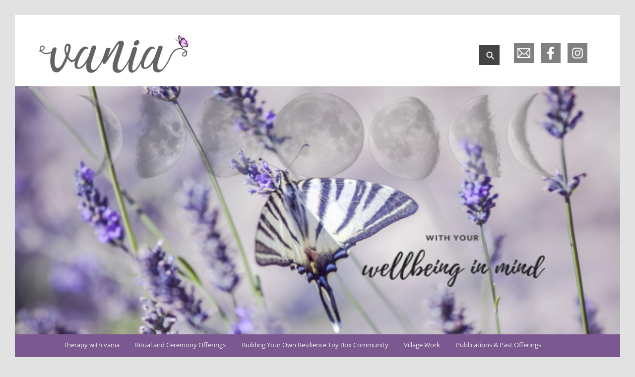

--- FILE ---
content_type: text/html; charset=UTF-8
request_url: https://vaniasukola.ca/2020/02/
body_size: 11078
content:
<!DOCTYPE html>
<!--[if IE 6]>
<html id="ie6" lang="en-CA">
<![endif]-->
<!--[if IE 7]>
<html id="ie7" lang="en-CA">
<![endif]-->
<!--[if IE 8]>
<html id="ie8" lang="en-CA">
<![endif]-->
<!--[if !(IE 6) & !(IE 7) & !(IE 8)]><!-->
<html lang="en-CA">
<!--<![endif]-->
<head><script data-no-optimize="1">var litespeed_docref=sessionStorage.getItem("litespeed_docref");litespeed_docref&&(Object.defineProperty(document,"referrer",{get:function(){return litespeed_docref}}),sessionStorage.removeItem("litespeed_docref"));</script>
<meta charset="UTF-8" />
<meta name="viewport" content="width=device-width" />
<title>February 2020 - vania sukola, RPvania sukola, RP</title>
<link rel="profile" href="http://gmpg.org/xfn/11" />

<link rel="pingback" href="https://vaniasukola.ca/xmlrpc.php" />
<!--[if lt IE 9]>
<script src="https://vaniasukola.ca/wp-content/themes/twentyeleven/js/html5.js" type="text/javascript"></script>
<![endif]-->
<meta name='robots' content='noindex, follow' />

	<!-- This site is optimized with the Yoast SEO plugin v23.5 - https://yoast.com/wordpress/plugins/seo/ -->
	<meta property="og:locale" content="en_US" />
	<meta property="og:type" content="website" />
	<meta property="og:title" content="February 2020 - vania sukola, RP" />
	<meta property="og:url" content="https://vaniasukola.ca/2020/02/" />
	<meta property="og:site_name" content="vania sukola, RP" />
	<script type="application/ld+json" class="yoast-schema-graph">{"@context":"https://schema.org","@graph":[{"@type":"CollectionPage","@id":"https://vaniasukola.ca/2020/02/","url":"https://vaniasukola.ca/2020/02/","name":"February 2020 - vania sukola, RP","isPartOf":{"@id":"https://vaniasukola.ca/#website"},"breadcrumb":{"@id":"https://vaniasukola.ca/2020/02/#breadcrumb"},"inLanguage":"en-CA"},{"@type":"BreadcrumbList","@id":"https://vaniasukola.ca/2020/02/#breadcrumb","itemListElement":[{"@type":"ListItem","position":1,"name":"Home","item":"https://vaniasukola.ca/"},{"@type":"ListItem","position":2,"name":"Archives for February 2020"}]},{"@type":"WebSite","@id":"https://vaniasukola.ca/#website","url":"https://vaniasukola.ca/","name":"vania sukola, RP","description":"With Your Wellbeing in Mind","potentialAction":[{"@type":"SearchAction","target":{"@type":"EntryPoint","urlTemplate":"https://vaniasukola.ca/?s={search_term_string}"},"query-input":{"@type":"PropertyValueSpecification","valueRequired":true,"valueName":"search_term_string"}}],"inLanguage":"en-CA"}]}</script>
	<!-- / Yoast SEO plugin. -->


<link href='https://fonts.gstatic.com' crossorigin rel='preconnect' />
<link rel="alternate" type="application/rss+xml" title="vania sukola, RP &raquo; Feed" href="https://vaniasukola.ca/feed/" />
<link rel="alternate" type="application/rss+xml" title="vania sukola, RP &raquo; Comments Feed" href="https://vaniasukola.ca/comments/feed/" />
<script data-optimized="1" type="text/javascript">window._wpemojiSettings={"baseUrl":"https:\/\/s.w.org\/images\/core\/emoji\/14.0.0\/72x72\/","ext":".png","svgUrl":"https:\/\/s.w.org\/images\/core\/emoji\/14.0.0\/svg\/","svgExt":".svg","source":{"concatemoji":"https:\/\/vaniasukola.ca\/wp-includes\/js\/wp-emoji-release.min.js?ver=6.4.7"}};
/*! This file is auto-generated */
!function(i,n){var o,s,e;function c(e){try{var t={supportTests:e,timestamp:(new Date).valueOf()};sessionStorage.setItem(o,JSON.stringify(t))}catch(e){}}function p(e,t,n){e.clearRect(0,0,e.canvas.width,e.canvas.height),e.fillText(t,0,0);var t=new Uint32Array(e.getImageData(0,0,e.canvas.width,e.canvas.height).data),r=(e.clearRect(0,0,e.canvas.width,e.canvas.height),e.fillText(n,0,0),new Uint32Array(e.getImageData(0,0,e.canvas.width,e.canvas.height).data));return t.every(function(e,t){return e===r[t]})}function u(e,t,n){switch(t){case"flag":return n(e,"\ud83c\udff3\ufe0f\u200d\u26a7\ufe0f","\ud83c\udff3\ufe0f\u200b\u26a7\ufe0f")?!1:!n(e,"\ud83c\uddfa\ud83c\uddf3","\ud83c\uddfa\u200b\ud83c\uddf3")&&!n(e,"\ud83c\udff4\udb40\udc67\udb40\udc62\udb40\udc65\udb40\udc6e\udb40\udc67\udb40\udc7f","\ud83c\udff4\u200b\udb40\udc67\u200b\udb40\udc62\u200b\udb40\udc65\u200b\udb40\udc6e\u200b\udb40\udc67\u200b\udb40\udc7f");case"emoji":return!n(e,"\ud83e\udef1\ud83c\udffb\u200d\ud83e\udef2\ud83c\udfff","\ud83e\udef1\ud83c\udffb\u200b\ud83e\udef2\ud83c\udfff")}return!1}function f(e,t,n){var r="undefined"!=typeof WorkerGlobalScope&&self instanceof WorkerGlobalScope?new OffscreenCanvas(300,150):i.createElement("canvas"),a=r.getContext("2d",{willReadFrequently:!0}),o=(a.textBaseline="top",a.font="600 32px Arial",{});return e.forEach(function(e){o[e]=t(a,e,n)}),o}function t(e){var t=i.createElement("script");t.src=e,t.defer=!0,i.head.appendChild(t)}"undefined"!=typeof Promise&&(o="wpEmojiSettingsSupports",s=["flag","emoji"],n.supports={everything:!0,everythingExceptFlag:!0},e=new Promise(function(e){i.addEventListener("DOMContentLoaded",e,{once:!0})}),new Promise(function(t){var n=function(){try{var e=JSON.parse(sessionStorage.getItem(o));if("object"==typeof e&&"number"==typeof e.timestamp&&(new Date).valueOf()<e.timestamp+604800&&"object"==typeof e.supportTests)return e.supportTests}catch(e){}return null}();if(!n){if("undefined"!=typeof Worker&&"undefined"!=typeof OffscreenCanvas&&"undefined"!=typeof URL&&URL.createObjectURL&&"undefined"!=typeof Blob)try{var e="postMessage("+f.toString()+"("+[JSON.stringify(s),u.toString(),p.toString()].join(",")+"));",r=new Blob([e],{type:"text/javascript"}),a=new Worker(URL.createObjectURL(r),{name:"wpTestEmojiSupports"});return void(a.onmessage=function(e){c(n=e.data),a.terminate(),t(n)})}catch(e){}c(n=f(s,u,p))}t(n)}).then(function(e){for(var t in e)n.supports[t]=e[t],n.supports.everything=n.supports.everything&&n.supports[t],"flag"!==t&&(n.supports.everythingExceptFlag=n.supports.everythingExceptFlag&&n.supports[t]);n.supports.everythingExceptFlag=n.supports.everythingExceptFlag&&!n.supports.flag,n.DOMReady=!1,n.readyCallback=function(){n.DOMReady=!0}}).then(function(){return e}).then(function(){var e;n.supports.everything||(n.readyCallback(),(e=n.source||{}).concatemoji?t(e.concatemoji):e.wpemoji&&e.twemoji&&(t(e.twemoji),t(e.wpemoji)))}))}((window,document),window._wpemojiSettings)</script>
<link data-optimized="2" rel="stylesheet" href="https://vaniasukola.ca/wp-content/litespeed/css/6284bcb76b6275b36e7446beccc89a56.css?ver=09257" />
















<script type="text/javascript" src="https://vaniasukola.ca/wp-includes/js/jquery/jquery.min.js?ver=3.7.1" id="jquery-core-js"></script>
<script data-optimized="1" type="text/javascript" src="https://vaniasukola.ca/wp-content/litespeed/js/28c38a1cb42d675d170baa72e2ee3b7f.js?ver=f2ab8" id="jquery-migrate-js"></script>
<script data-optimized="1" type="text/javascript" src="https://vaniasukola.ca/wp-content/litespeed/js/1a1a92c03003de4b3df990516126c3e5.js?ver=84b06" id="posts-masonry-block-masnory-js"></script>
<script data-optimized="1" type="text/javascript" src="https://vaniasukola.ca/wp-content/litespeed/js/f0f5599ddd642015737f1bdccbded83e.js?ver=d1451" id="wp-polyfill-inert-js"></script>
<script data-optimized="1" type="text/javascript" src="https://vaniasukola.ca/wp-content/litespeed/js/e8ff80b2339afddc87bd242a804ccc01.js?ver=46b0d" id="regenerator-runtime-js"></script>
<script data-optimized="1" type="text/javascript" src="https://vaniasukola.ca/wp-content/litespeed/js/14c2385606dd6b63e0f94da20396cdcc.js?ver=83776" id="wp-polyfill-js"></script>
<script data-optimized="1" type="text/javascript" src="https://vaniasukola.ca/wp-content/litespeed/js/520758c529b20e228e9b0856d846ebb4.js?ver=b9e8a" id="wp-autop-js"></script>
<script data-optimized="1" type="text/javascript" src="https://vaniasukola.ca/wp-content/litespeed/js/2f0863f2bd8b5db785e0757176231760.js?ver=adfad" id="wp-blob-js"></script>
<script data-optimized="1" type="text/javascript" src="https://vaniasukola.ca/wp-content/litespeed/js/bd2b623a7a1012b4ab5c44933e9df4f1.js?ver=45cab" id="wp-block-serialization-default-parser-js"></script>
<script data-optimized="1" type="text/javascript" src="https://vaniasukola.ca/wp-content/litespeed/js/8acebc1fef008eb7ab0d05fb2dd98d26.js?ver=f7a9c" id="react-js"></script>
<script data-optimized="1" type="text/javascript" src="https://vaniasukola.ca/wp-content/litespeed/js/16a7796090ef9c074953f5f864b0cda5.js?ver=a4275" id="wp-hooks-js"></script>
<script data-optimized="1" type="text/javascript" src="https://vaniasukola.ca/wp-content/litespeed/js/89cd3f328926956f1b794d45a68ff83d.js?ver=b5fa1" id="wp-deprecated-js"></script>
<script data-optimized="1" type="text/javascript" src="https://vaniasukola.ca/wp-content/litespeed/js/8856eb466a9b3b687328f6ae96540886.js?ver=85f5f" id="wp-dom-js"></script>
<script data-optimized="1" type="text/javascript" src="https://vaniasukola.ca/wp-content/litespeed/js/82cc117a1492f71516badd435e2d1b1c.js?ver=e45b4" id="react-dom-js"></script>
<script data-optimized="1" type="text/javascript" src="https://vaniasukola.ca/wp-content/litespeed/js/836405a997f29c7af57c41e4c1bc2447.js?ver=354ba" id="wp-escape-html-js"></script>
<script data-optimized="1" type="text/javascript" src="https://vaniasukola.ca/wp-content/litespeed/js/6ff452b2640e455832e3925910aac7f4.js?ver=be655" id="wp-element-js"></script>
<script data-optimized="1" type="text/javascript" src="https://vaniasukola.ca/wp-content/litespeed/js/c68f8cc4a13fa9acfdb5ae37402d3994.js?ver=ff070" id="wp-is-shallow-equal-js"></script>
<script data-optimized="1" type="text/javascript" src="https://vaniasukola.ca/wp-content/litespeed/js/e367dda66d4dd036464bc05d085f709e.js?ver=cbd74" id="wp-i18n-js"></script>
<script data-optimized="1" type="text/javascript" id="wp-i18n-js-after">wp.i18n.setLocaleData({'text direction\u0004ltr':['ltr']})</script>
<script data-optimized="1" type="text/javascript" id="wp-keycodes-js-translations">(function(domain,translations){var localeData=translations.locale_data[domain]||translations.locale_data.messages;localeData[""].domain=domain;wp.i18n.setLocaleData(localeData,domain)})("default",{"translation-revision-date":"2025-03-12 15:07:54+0000","generator":"GlotPress\/4.0.1","domain":"messages","locale_data":{"messages":{"":{"domain":"messages","plural-forms":"nplurals=2; plural=n != 1;","lang":"en_CA"},"Tilde":["Tilde"],"Backtick":["Backtick"],"Period":["Period"],"Comma":["Comma"]}},"comment":{"reference":"wp-includes\/js\/dist\/keycodes.js"}})</script>
<script data-optimized="1" type="text/javascript" src="https://vaniasukola.ca/wp-content/litespeed/js/5e055874bc85aabc55c2254ffb6a3eac.js?ver=9e89d" id="wp-keycodes-js"></script>
<script data-optimized="1" type="text/javascript" src="https://vaniasukola.ca/wp-content/litespeed/js/e7f0942a7213a539e52dd881aebe3621.js?ver=cbd94" id="wp-priority-queue-js"></script>
<script data-optimized="1" type="text/javascript" src="https://vaniasukola.ca/wp-content/litespeed/js/7be97c958ae8598d9ff51f1155cb3850.js?ver=0910a" id="wp-compose-js"></script>
<script data-optimized="1" type="text/javascript" src="https://vaniasukola.ca/wp-content/litespeed/js/ad748b47ff888c37132d73872987d2ce.js?ver=68113" id="wp-private-apis-js"></script>
<script data-optimized="1" type="text/javascript" src="https://vaniasukola.ca/wp-content/litespeed/js/03d14f8575a3d69dae9e457f4317c334.js?ver=6050a" id="wp-redux-routine-js"></script>
<script data-optimized="1" type="text/javascript" src="https://vaniasukola.ca/wp-content/litespeed/js/b77809a58c97cf13e79093aa743c0dba.js?ver=263a9" id="wp-data-js"></script>
<script data-optimized="1" type="text/javascript" id="wp-data-js-after">(function(){var userId=0;var storageKey="WP_DATA_USER_"+userId;wp.data.use(wp.data.plugins.persistence,{storageKey:storageKey})})()</script>
<script data-optimized="1" type="text/javascript" src="https://vaniasukola.ca/wp-content/litespeed/js/74a4efe497f98c2f9b20bda61de138b8.js?ver=6d583" id="wp-html-entities-js"></script>
<script data-optimized="1" type="text/javascript" src="https://vaniasukola.ca/wp-content/litespeed/js/7e7fe1de2e681b5211bca35c668df613.js?ver=63588" id="wp-shortcode-js"></script>
<script data-optimized="1" type="text/javascript" id="wp-blocks-js-translations">(function(domain,translations){var localeData=translations.locale_data[domain]||translations.locale_data.messages;localeData[""].domain=domain;wp.i18n.setLocaleData(localeData,domain)})("default",{"translation-revision-date":"2025-03-12 15:07:54+0000","generator":"GlotPress\/4.0.1","domain":"messages","locale_data":{"messages":{"":{"domain":"messages","plural-forms":"nplurals=2; plural=n != 1;","lang":"en_CA"},"Reusable blocks":["Reusable blocks"],"Embeds":["Embeds"],"Design":["Design"],"%s Block":["%s Block"],"%1$s Block. %2$s":["%1$s Block. %2$s"],"%1$s Block. Column %2$d":["%s Block. Column %d"],"%1$s Block. Column %2$d. %3$s":["%1$s Block. Column %2$d. %3$s"],"%1$s Block. Row %2$d":["%1$s Block. Row %2$d"],"%1$s Block. Row %2$d. %3$s":["%1$s Block. Row %2$d. %3$s"],"Text":["Text"],"Theme":["Theme"],"Media":["Media"],"Widgets":["Widgets"]}},"comment":{"reference":"wp-includes\/js\/dist\/blocks.js"}})</script>
<script data-optimized="1" type="text/javascript" src="https://vaniasukola.ca/wp-content/litespeed/js/4ca3593fd3612f40fce294152c75873e.js?ver=bb3fe" id="wp-blocks-js"></script>
<script data-optimized="1" type="text/javascript" src="https://vaniasukola.ca/wp-content/litespeed/js/1a24873a5b7017123648df32013211a2.js?ver=b9b27" id="posts-masonry-block-lazy-loaded-js"></script>
<script data-optimized="1" type="text/javascript" src="https://vaniasukola.ca/wp-content/litespeed/js/d4cc35ca22c27bb0b56aef6926a370d9.js?ver=fc881" id="posts-masonry-block-imagesloaded-load-js"></script>
<script data-optimized="1" type="text/javascript" src="https://vaniasukola.ca/wp-content/litespeed/js/bb60ac6191a48cb336dd49ea2fad8c4d.js?ver=e92a7" id="posts-masonry-block-masnory-load-js"></script>
<script data-optimized="1" type="text/javascript" src="https://vaniasukola.ca/wp-content/litespeed/js/16fbc3481320265a5249f302264921b6.js?ver=d47f7" id="aps-frontend-js-js"></script>
<link rel="https://api.w.org/" href="https://vaniasukola.ca/wp-json/" /><link rel="EditURI" type="application/rsd+xml" title="RSD" href="https://vaniasukola.ca/xmlrpc.php?rsd" />
<meta name="generator" content="WordPress 6.4.7" />
		<script data-optimized="1" type="text/javascript" async defer data-pin-color=""  data-pin-hover="true"
			src="https://vaniasukola.ca/wp-content/litespeed/js/b3281790324f2b250869a474e82f520b.js?ver=f520b"></script>
			
<link rel="icon" href="https://vaniasukola.ca/wp-content/uploads/2017/04/favicon.jpg" sizes="32x32" />
<link rel="icon" href="https://vaniasukola.ca/wp-content/uploads/2017/04/favicon.jpg" sizes="192x192" />
<link rel="apple-touch-icon" href="https://vaniasukola.ca/wp-content/uploads/2017/04/favicon.jpg" />
<meta name="msapplication-TileImage" content="https://vaniasukola.ca/wp-content/uploads/2017/04/favicon.jpg" />
		
			<!-- Fonts Plugin CSS - https://fontsplugin.com/ -->
	
	<!-- Fonts Plugin CSS -->
	</head>

<body class="archive date single-author two-column right-sidebar">
<div id="page" class="hfeed">
	<header id="branding" role="banner">
			<hgroup>
                                <a href="https://vaniasukola.ca"><img src="http://vaniasukola.ca/wp-content/uploads/2017/03/logo_web.jpg" alt="Mother Wellness Care"/></a>
			</hgroup>

						<a href="https://vaniasukola.ca/">
									<img src="https://vaniasukola.ca/wp-content/uploads/2025/11/Homepage-5.png" width="644" height="288" alt="vania sukola, RP" />
							</a>
			
								<!-- <form method="get" id="searchform" action="https://vaniasukola.ca/">
		<label for="s" class="assistive-text">Search</label>
		<input type="text" class="field" name="s" id="s" placeholder="Search" />
		<input type="submit" class="submit" name="submit" id="searchsubmit" value="Search" />
	</form> -->
	<div class="socialsearch">		
		<div class="s-container">
		  <form action="/search" method="get">
			<input class="s-search s-expandright" id="searchright" type="search" name="q" placeholder="Search" data-swplive="true">
			<label class="s-button s-searchbutton" for="searchright"><span class="s-mglass">&#9906;</span></label>
		  </form>
		</div>
		<div class="aps-social-icon-wrapper">
                    <div class="aps-group-horizontal">
                                    <div class="aps-each-icon icon-2-1" style='margin:px;' data-aps-tooltip='email' data-aps-tooltip-enabled="1" data-aps-tooltip-bg="#000" data-aps-tooltip-color="#fff">
                    <a href="mailto:info@vaniasukola.ca" target=&quot;_blank&quot; class="aps-icon-link animated aps-tooltip" data-animation-class="">
                                                <img src="https://vaniasukola.ca/wp-content/uploads/2022/09/134146_mail_email_icon.png" alt="email"/>
                                            </a>
                    <span class="aps-icon-tooltip aps-icon-tooltip-bottom" style="display: none;"></span>
                                    </div>
                
                            <div class="aps-each-icon icon-2-2" style='margin:px;' data-aps-tooltip='facebook' data-aps-tooltip-enabled="1" data-aps-tooltip-bg="#000" data-aps-tooltip-color="#fff">
                    <a href="http://www.facebook.com/therapywithvania" target=&quot;_blank&quot; class="aps-icon-link animated aps-tooltip" data-animation-class="">
                                                <img src="https://vaniasukola.ca/wp-content/uploads/2022/09/5305153_fb_facebook_facebook-logo_icon.png" alt="facebook"/>
                                            </a>
                    <span class="aps-icon-tooltip aps-icon-tooltip-bottom" style="display: none;"></span>
                                    </div>
                
                            <div class="aps-each-icon icon-2-3" style='margin:px;' data-aps-tooltip='instagram' data-aps-tooltip-enabled="1" data-aps-tooltip-bg="#000" data-aps-tooltip-color="#fff">
                    <a href="http://www.instagram.com/vania_sukola" target=&quot;_blank&quot; class="aps-icon-link animated aps-tooltip" data-animation-class="">
                                                <img src="https://vaniasukola.ca/wp-content/uploads/2022/09/7422497_instagram_photo_picture_social_icon.png" alt="instagram"/>
                                            </a>
                    <span class="aps-icon-tooltip aps-icon-tooltip-bottom" style="display: none;"></span>
                                    </div>
                                </div>
                
            </div>
 
	</div> 	  
		<!-- <div class="s-container">					
			<form action="" method="get">
				<input class="s-search s-expandright" type="search" name="s" id="" value="" placeholder="Search" data-swplive="true" />
				<label class="s-button s-searchbutton" for="s"> Search<span class="s-mglass">&#9906;</span></label>
				<p>
					<button type="submit">Search</button>
				</p>
			</form>
		</div> -->
			
			<nav id="access" role="navigation">
				<h3 class="assistive-text">Main menu</h3>
								<div class="skip-link"><a class="assistive-text" href="#content">Skip to primary content</a></div>
									<div class="skip-link"><a class="assistive-text" href="#secondary">Skip to secondary content</a></div>
												<div class="menu-menu-container"><ul id="menu-menu" class="menu"><li id="menu-item-208" class="menu-item menu-item-type-post_type menu-item-object-page menu-item-home menu-item-has-children menu-item-208"><a href="https://vaniasukola.ca/">Therapy with vania</a>
<ul class="sub-menu">
	<li id="menu-item-209" class="menu-item menu-item-type-post_type menu-item-object-page menu-item-209"><a href="https://vaniasukola.ca/aboutme/">About Me</a></li>
	<li id="menu-item-531" class="menu-item menu-item-type-post_type menu-item-object-page menu-item-531"><a href="https://vaniasukola.ca/what-is-feminist-therapy/"><center>What is Feminist Therapy?</center></a></li>
	<li id="menu-item-532" class="menu-item menu-item-type-post_type menu-item-object-page menu-item-532"><a href="https://vaniasukola.ca/therapyspecialities/"><center>Areas of Speciality</center></a></li>
	<li id="menu-item-1856" class="menu-item menu-item-type-post_type menu-item-object-page menu-item-1856"><a href="https://vaniasukola.ca/community-consultation-and-support/"><center>Clinical Supervision and Community Consultation</center></a></li>
	<li id="menu-item-210" class="menu-item menu-item-type-post_type menu-item-object-page menu-item-210"><a href="https://vaniasukola.ca/contact-information/"><center>Contact Information and Fees</center></a></li>
</ul>
</li>
<li id="menu-item-3994" class="menu-item menu-item-type-post_type menu-item-object-page menu-item-3994"><a href="https://vaniasukola.ca/moontide-services-ritual-and-ceremony-offerings/">Ritual and Ceremony Offerings</a></li>
<li id="menu-item-917" class="menu-item menu-item-type-post_type menu-item-object-page menu-item-917"><a href="https://vaniasukola.ca/resilience-toybox/"><center>Building Your Own Resilience Toy Box Community</center></a></li>
<li id="menu-item-212" class="menu-item menu-item-type-post_type menu-item-object-page menu-item-212"><a href="https://vaniasukola.ca/villagework/"><center>Village Work</center></a></li>
<li id="menu-item-4375" class="menu-item menu-item-type-post_type menu-item-object-page menu-item-4375"><a href="https://vaniasukola.ca/publication-and-past-offerings/"><center>Publications &#038; Past Offerings</center></a></li>
<li id="menu-item-3158" class="menu-item menu-item-type-post_type menu-item-object-page menu-item-3158"><a href="https://vaniasukola.ca/blog/">Journal</a></li>
</ul></div>			</nav><!-- #access -->
	</header><!-- #branding -->


	<div id="main">

		<section id="primary">
			<div id="content" role="main">

			
				<header class="page-header">
					<h1 class="page-title">
													Monthly Archives: <span>February 2020</span>											</h1>
				</header>

				
								
					
	<article id="post-2078" class="post-2078 post type-post status-publish format-standard hentry category-blog category-post tag-addiction tag-body-image tag-coping tag-feminist-therapy tag-trauma">
		<header class="entry-header">
						<h1 class="entry-title"><a href="https://vaniasukola.ca/on-the-day-of-your-funeral/" rel="bookmark">On the Day of Your Funeral</a></h1>
			
						<div class="entry-meta">
				<span class="sep">Posted on </span><a href="https://vaniasukola.ca/on-the-day-of-your-funeral/" title="5:56 PM" rel="bookmark"><time class="entry-date" datetime="2020-02-19T17:56:00-05:00">February 19, 2020</time></a><span class="by-author"> <span class="sep"> by </span> <span class="author vcard"><a class="url fn n" href="https://vaniasukola.ca/author/vania/" title="View all posts by Vania" rel="author">Vania</a></span></span>			</div><!-- .entry-meta -->
			
						<div class="comments-link">
				<a href="https://vaniasukola.ca/on-the-day-of-your-funeral/#comments">1</a>			</div>
					</header><!-- .entry-header -->

				<div class="entry-content">
			<p>Please note this is a raw and heart felt poem I wrote as I held space for my client.  It was also a way to process the grief I felt. I share it now as a reminder of the many layers of trauma. </p>
<p>I learned recently that a client of mine died unexpectedly. Her death was more peaceful and gentle than her life. Her final hours were not so peaceful. At the end, she died doing something she was familiar with, that had been a coping tool for too many years. She died because she was trying to quiet the sadness and demons that were living in her.</p>
<p>On this day of your funeral, i am crying quietly to myself. I’m so sad that i never got one more visit with your vibrant and curious mind. I loved our loud sessions, and your hope for better.</p>
<p>She died because she had internalized the abuse and shame that had been poking at her for too long. </p>
<p>On this day of your funeral, I’m so angry at the economic context that criminalizes drug use at the same time as not having more support for trauma survivors. </p>
<p>She died because she was sexually abused as a child and her childhood was taken from her.</p>
<p>On this day of your funeral, i am present thinking of all the sexual abuse survivors i have known, worked with, supported, and been a part of their healing journey.</p>
<p>She died because people feel uncomfortable with mental health and ‘those people.’</p>
<p>On this day of your funeral, i am holding space for you and all that you had to endure. To say that you lived a life of trauma and suffering is an understatement. You deserved a better life.</p>
<p>She died because she had fallen through the cracks like so many women, who live in poverty, with mental health diagnoses and addiction.</p>
<p>On this day of your funeral, i am so proud of your resilience &#8211; you had overcome so much and were working on a better life for yourself.  I know that your final days were not the main part of you, but rather parts of you that were too wounded still.<br />
<img fetchpriority="high" decoding="async" src="https://vaniasukola.ca/wp-content/uploads/2020/03/93C9B8C0-9FAA-49D1-A8C8-7587AE88887A-350x480.jpeg" alt="" width="350" height="480" class="alignright size-medium wp-image-2106" srcset="https://vaniasukola.ca/wp-content/uploads/2020/03/93C9B8C0-9FAA-49D1-A8C8-7587AE88887A-350x480.jpeg 350w, https://vaniasukola.ca/wp-content/uploads/2020/03/93C9B8C0-9FAA-49D1-A8C8-7587AE88887A-scaled.jpeg 1867w" sizes="(max-width: 350px) 100vw, 350px" /><br />
She died because her body was carrying around so much baggage and pain from being sexually assaulted and physically abused for all those years.</p>
<p>On this day of your funeral, i am honoured that you shared your life with me and trusted me with parts of you that were so vulnerable, ugly, unspoken, and raw.</p>
<p>She died because the world doesn’t give a fuck about how trauma impacts us, but instead values success and independence and white picket fences.</p>
<p>On this day of your funeral, i’m so sad that you were alone when you died. That you felt alone and hopeless. There are so many people who loved you for who you are </p>
<p>She died in pain &#8211; her heart was broken and her body was exhausted.</p>
<p>On this day of your funeral, I am curious what you’re wearing as I know your style was a big part of your reclaiming of your body. </p>
<p>She died dying to reclaim her body and find pleasure again &#8211; her sexualized sense of self was still a work in progress.</p>
<p>On this day of your funeral, i’m sorry that i wasn’t there more to bear witness to the parts of you that struggled to come out. </p>
<p>She died because she wasn’t seen and we let her down. </p>
<p>On this day of your funeral, may your next adventure be the one of your dreams. </p>
					</div><!-- .entry-content -->
		
		<footer class="entry-meta">
												<span class="cat-links">
				<span class="entry-utility-prep entry-utility-prep-cat-links">Posted in</span> <a href="https://vaniasukola.ca/category/blog/" rel="category tag">Blog</a>, <a href="https://vaniasukola.ca/category/post/" rel="category tag">Post</a>			</span>
															<span class="sep"> | </span>
							<span class="tag-links">
				<span class="entry-utility-prep entry-utility-prep-tag-links">Tagged</span> <a href="https://vaniasukola.ca/tag/addiction/" rel="tag">addiction</a>, <a href="https://vaniasukola.ca/tag/body-image/" rel="tag">body image</a>, <a href="https://vaniasukola.ca/tag/coping/" rel="tag">Coping</a>, <a href="https://vaniasukola.ca/tag/feminist-therapy/" rel="tag">feminist therapy</a>, <a href="https://vaniasukola.ca/tag/trauma/" rel="tag">trauma</a>			</span>
						
									<span class="sep"> | </span>
						<span class="comments-link"><a href="https://vaniasukola.ca/on-the-day-of-your-funeral/#comments"><b>1</b> Reply</a></span>
			
					</footer><!-- .entry-meta -->
	</article><!-- #post-2078 -->

				
				
			
			</div><!-- #content -->
		</section><!-- #primary -->

		<div id="secondary" class="widget-area" role="complementary">
			
		<aside id="recent-posts-2" class="widget widget_recent_entries">
		<h3 class="widget-title">Recent Posts</h3>
		<ul>
											<li>
					<a href="https://vaniasukola.ca/a-year-with-presence/"><center>A Year with Presence</center></a>
									</li>
											<li>
					<a href="https://vaniasukola.ca/the-unravelling-that-transforms/"><center>The Unravelling that Transforms: To Be Heard is to Become Me</center></a>
									</li>
											<li>
					<a href="https://vaniasukola.ca/the-veil-of-perimenopause/"><center>The Veil of Perimenopause</center></a>
									</li>
											<li>
					<a href="https://vaniasukola.ca/following-the-red-thread/"><center>Following the Red Thread</center></a>
									</li>
											<li>
					<a href="https://vaniasukola.ca/the-summer-i-became-relaxed/"><center>The Summer I Became Relaxed</center></a>
									</li>
					</ul>

		</aside><aside id="archives-2" class="widget widget_archive"><h3 class="widget-title">Archives</h3>
			<ul>
					<li><a href='https://vaniasukola.ca/2025/12/'>December 2025</a></li>
	<li><a href='https://vaniasukola.ca/2025/11/'>November 2025</a></li>
	<li><a href='https://vaniasukola.ca/2025/10/'>October 2025</a></li>
	<li><a href='https://vaniasukola.ca/2025/09/'>September 2025</a></li>
	<li><a href='https://vaniasukola.ca/2025/08/'>August 2025</a></li>
	<li><a href='https://vaniasukola.ca/2025/07/'>July 2025</a></li>
	<li><a href='https://vaniasukola.ca/2025/06/'>June 2025</a></li>
	<li><a href='https://vaniasukola.ca/2025/04/'>April 2025</a></li>
	<li><a href='https://vaniasukola.ca/2025/03/'>March 2025</a></li>
	<li><a href='https://vaniasukola.ca/2025/02/'>February 2025</a></li>
	<li><a href='https://vaniasukola.ca/2025/01/'>January 2025</a></li>
	<li><a href='https://vaniasukola.ca/2024/12/'>December 2024</a></li>
	<li><a href='https://vaniasukola.ca/2024/11/'>November 2024</a></li>
	<li><a href='https://vaniasukola.ca/2024/10/'>October 2024</a></li>
	<li><a href='https://vaniasukola.ca/2024/09/'>September 2024</a></li>
	<li><a href='https://vaniasukola.ca/2024/08/'>August 2024</a></li>
	<li><a href='https://vaniasukola.ca/2024/07/'>July 2024</a></li>
	<li><a href='https://vaniasukola.ca/2024/06/'>June 2024</a></li>
	<li><a href='https://vaniasukola.ca/2024/05/'>May 2024</a></li>
	<li><a href='https://vaniasukola.ca/2024/04/'>April 2024</a></li>
	<li><a href='https://vaniasukola.ca/2024/03/'>March 2024</a></li>
	<li><a href='https://vaniasukola.ca/2024/02/'>February 2024</a></li>
	<li><a href='https://vaniasukola.ca/2024/01/'>January 2024</a></li>
	<li><a href='https://vaniasukola.ca/2023/12/'>December 2023</a></li>
	<li><a href='https://vaniasukola.ca/2023/11/'>November 2023</a></li>
	<li><a href='https://vaniasukola.ca/2023/10/'>October 2023</a></li>
	<li><a href='https://vaniasukola.ca/2023/09/'>September 2023</a></li>
	<li><a href='https://vaniasukola.ca/2023/06/'>June 2023</a></li>
	<li><a href='https://vaniasukola.ca/2023/05/'>May 2023</a></li>
	<li><a href='https://vaniasukola.ca/2023/04/'>April 2023</a></li>
	<li><a href='https://vaniasukola.ca/2023/03/'>March 2023</a></li>
	<li><a href='https://vaniasukola.ca/2023/02/'>February 2023</a></li>
	<li><a href='https://vaniasukola.ca/2023/01/'>January 2023</a></li>
	<li><a href='https://vaniasukola.ca/2022/12/'>December 2022</a></li>
	<li><a href='https://vaniasukola.ca/2022/11/'>November 2022</a></li>
	<li><a href='https://vaniasukola.ca/2022/10/'>October 2022</a></li>
	<li><a href='https://vaniasukola.ca/2022/09/'>September 2022</a></li>
	<li><a href='https://vaniasukola.ca/2022/08/'>August 2022</a></li>
	<li><a href='https://vaniasukola.ca/2022/06/'>June 2022</a></li>
	<li><a href='https://vaniasukola.ca/2022/05/'>May 2022</a></li>
	<li><a href='https://vaniasukola.ca/2022/04/'>April 2022</a></li>
	<li><a href='https://vaniasukola.ca/2022/03/'>March 2022</a></li>
	<li><a href='https://vaniasukola.ca/2022/01/'>January 2022</a></li>
	<li><a href='https://vaniasukola.ca/2021/12/'>December 2021</a></li>
	<li><a href='https://vaniasukola.ca/2021/11/'>November 2021</a></li>
	<li><a href='https://vaniasukola.ca/2021/10/'>October 2021</a></li>
	<li><a href='https://vaniasukola.ca/2021/09/'>September 2021</a></li>
	<li><a href='https://vaniasukola.ca/2021/08/'>August 2021</a></li>
	<li><a href='https://vaniasukola.ca/2021/07/'>July 2021</a></li>
	<li><a href='https://vaniasukola.ca/2021/06/'>June 2021</a></li>
	<li><a href='https://vaniasukola.ca/2021/05/'>May 2021</a></li>
	<li><a href='https://vaniasukola.ca/2021/04/'>April 2021</a></li>
	<li><a href='https://vaniasukola.ca/2021/03/'>March 2021</a></li>
	<li><a href='https://vaniasukola.ca/2021/02/'>February 2021</a></li>
	<li><a href='https://vaniasukola.ca/2021/01/'>January 2021</a></li>
	<li><a href='https://vaniasukola.ca/2020/12/'>December 2020</a></li>
	<li><a href='https://vaniasukola.ca/2020/11/'>November 2020</a></li>
	<li><a href='https://vaniasukola.ca/2020/10/'>October 2020</a></li>
	<li><a href='https://vaniasukola.ca/2020/09/'>September 2020</a></li>
	<li><a href='https://vaniasukola.ca/2020/08/'>August 2020</a></li>
	<li><a href='https://vaniasukola.ca/2020/07/'>July 2020</a></li>
	<li><a href='https://vaniasukola.ca/2020/06/'>June 2020</a></li>
	<li><a href='https://vaniasukola.ca/2020/05/'>May 2020</a></li>
	<li><a href='https://vaniasukola.ca/2020/04/'>April 2020</a></li>
	<li><a href='https://vaniasukola.ca/2020/03/'>March 2020</a></li>
	<li><a href='https://vaniasukola.ca/2020/02/' aria-current="page">February 2020</a></li>
	<li><a href='https://vaniasukola.ca/2020/01/'>January 2020</a></li>
	<li><a href='https://vaniasukola.ca/2019/12/'>December 2019</a></li>
	<li><a href='https://vaniasukola.ca/2019/11/'>November 2019</a></li>
	<li><a href='https://vaniasukola.ca/2019/10/'>October 2019</a></li>
	<li><a href='https://vaniasukola.ca/2019/09/'>September 2019</a></li>
	<li><a href='https://vaniasukola.ca/2019/08/'>August 2019</a></li>
	<li><a href='https://vaniasukola.ca/2019/07/'>July 2019</a></li>
	<li><a href='https://vaniasukola.ca/2019/06/'>June 2019</a></li>
	<li><a href='https://vaniasukola.ca/2019/05/'>May 2019</a></li>
	<li><a href='https://vaniasukola.ca/2019/04/'>April 2019</a></li>
	<li><a href='https://vaniasukola.ca/2019/03/'>March 2019</a></li>
	<li><a href='https://vaniasukola.ca/2019/02/'>February 2019</a></li>
	<li><a href='https://vaniasukola.ca/2019/01/'>January 2019</a></li>
	<li><a href='https://vaniasukola.ca/2018/12/'>December 2018</a></li>
	<li><a href='https://vaniasukola.ca/2018/11/'>November 2018</a></li>
	<li><a href='https://vaniasukola.ca/2018/10/'>October 2018</a></li>
	<li><a href='https://vaniasukola.ca/2018/07/'>July 2018</a></li>
	<li><a href='https://vaniasukola.ca/2018/06/'>June 2018</a></li>
	<li><a href='https://vaniasukola.ca/2018/05/'>May 2018</a></li>
	<li><a href='https://vaniasukola.ca/2018/04/'>April 2018</a></li>
	<li><a href='https://vaniasukola.ca/2018/03/'>March 2018</a></li>
	<li><a href='https://vaniasukola.ca/2018/02/'>February 2018</a></li>
	<li><a href='https://vaniasukola.ca/2018/01/'>January 2018</a></li>
	<li><a href='https://vaniasukola.ca/2017/12/'>December 2017</a></li>
	<li><a href='https://vaniasukola.ca/2017/11/'>November 2017</a></li>
	<li><a href='https://vaniasukola.ca/2017/10/'>October 2017</a></li>
	<li><a href='https://vaniasukola.ca/2017/09/'>September 2017</a></li>
	<li><a href='https://vaniasukola.ca/2017/08/'>August 2017</a></li>
	<li><a href='https://vaniasukola.ca/2017/07/'>July 2017</a></li>
	<li><a href='https://vaniasukola.ca/2017/06/'>June 2017</a></li>
	<li><a href='https://vaniasukola.ca/2017/05/'>May 2017</a></li>
	<li><a href='https://vaniasukola.ca/2017/04/'>April 2017</a></li>
	<li><a href='https://vaniasukola.ca/2017/03/'>March 2017</a></li>
	<li><a href='https://vaniasukola.ca/2017/02/'>February 2017</a></li>
	<li><a href='https://vaniasukola.ca/2017/01/'>January 2017</a></li>
	<li><a href='https://vaniasukola.ca/2016/12/'>December 2016</a></li>
	<li><a href='https://vaniasukola.ca/2016/11/'>November 2016</a></li>
	<li><a href='https://vaniasukola.ca/2016/10/'>October 2016</a></li>
	<li><a href='https://vaniasukola.ca/2016/09/'>September 2016</a></li>
	<li><a href='https://vaniasukola.ca/2016/07/'>July 2016</a></li>
	<li><a href='https://vaniasukola.ca/2016/06/'>June 2016</a></li>
			</ul>

			</aside><aside id="categories-2" class="widget widget_categories"><h3 class="widget-title">Categories</h3>
			<ul>
					<li class="cat-item cat-item-6"><a href="https://vaniasukola.ca/category/blog/">Blog</a>
</li>
	<li class="cat-item cat-item-1"><a href="https://vaniasukola.ca/category/post/">Post</a>
</li>
			</ul>

			</aside><aside id="pages-2" class="widget widget_pages"><h3 class="widget-title">Pages</h3>
			<ul>
				<li class="page_item page-item-3153"><a href="https://vaniasukola.ca/blog/">#3153 (no title)</a></li>
<li class="page_item page-item-4023"><a href="https://vaniasukola.ca/weave-the-unfolding-circles/">#4023 (no title)</a></li>
<li class="page_item page-item-529"><a href="https://vaniasukola.ca/therapyspecialities/"><center>Areas of Speciality</center></a></li>
<li class="page_item page-item-2261"><a href="https://vaniasukola.ca/postpartum-resilience-toolkit-2/"><center>Building a Postpartum Resilience Toolkit</center></a></li>
<li class="page_item page-item-914"><a href="https://vaniasukola.ca/resilience-toybox/"><center>Building Your Own Resilience Toy Box Community</center></a></li>
<li class="page_item page-item-1846"><a href="https://vaniasukola.ca/community-consultation-and-support/"><center>Clinical Supervision and Community Consultation</center></a></li>
<li class="page_item page-item-28"><a href="https://vaniasukola.ca/contact-information/"><center>Contact Information and Fees</center></a></li>
<li class="page_item page-item-3628"><a href="https://vaniasukola.ca/join-the-mother-circle/"><center>Join the Mother Circle</center></a></li>
<li class="page_item page-item-3740"><a href="https://vaniasukola.ca/moontide-services-ritual-and-ceremony-offerings/"><center>Moontide Services &#8211; Ritual and Ceremony Offerings</center></a></li>
<li class="page_item page-item-2735"><a href="https://vaniasukola.ca/processing-a-birth-story/"><center>Processing a Birth Story</center></a></li>
<li class="page_item page-item-201"><a href="https://vaniasukola.ca/"><center>psychotherapy &#8211; somatic coach &#8211; soul guide</center></a></li>
<li class="page_item page-item-4369"><a href="https://vaniasukola.ca/publication-and-past-offerings/"><center>Publications &#038; Past Offerings</center></a></li>
<li class="page_item page-item-2581"><a href="https://vaniasukola.ca/reflections-of-the-year/"><center>Reflections of the Year</center></a></li>
<li class="page_item page-item-134"><a href="https://vaniasukola.ca/villagework/"><center>Village Work</center></a></li>
<li class="page_item page-item-481"><a href="https://vaniasukola.ca/what-is-feminist-therapy/"><center>What is Feminist Therapy?</center></a></li>
<li class="page_item page-item-3612"><a href="https://vaniasukola.ca/3-rs-of-self-care/">3 R&#8217;s of Self-Care</a></li>
<li class="page_item page-item-6"><a href="https://vaniasukola.ca/aboutme/">About Me</a></li>
<li class="page_item page-item-1815"><a href="https://vaniasukola.ca/baby-moon-group/">Baby Moon Group</a></li>
<li class="page_item page-item-630"><a href="https://vaniasukola.ca/resilience-toolkit-handouts/">Building Your Resilience Toolkit Handouts</a></li>
<li class="page_item page-item-3460"><a href="https://vaniasukola.ca/therapy-session-notes/">How to Get the Most out of Your Therapy Sessions</a></li>
<li class="page_item page-item-3342"><a href="https://vaniasukola.ca/how-to-have-a-mindful-holiday/">How to Have a Mindful Holiday</a></li>
<li class="page_item page-item-3321"><a href="https://vaniasukola.ca/peer-feminist-therapy-group-supervision/">Peer Feminist Therapy Group Supervision</a></li>
<li class="page_item page-item-828"><a href="https://vaniasukola.ca/weekly-self-care-routine/">Weekly Self-Care Routine</a></li>
			</ul>

			</aside>		</div><!-- #secondary .widget-area -->

	</div><!-- #main -->

	<footer id="colophon" role="contentinfo">

			

			<div id="site-generator">
				© 2026 Mother Wellness Care.</span> <span>All Rights Reserved.
			</div>
	</footer><!-- #colophon -->
</div><!-- #page -->

<!-- Instagram Feed JS -->
<script data-optimized="1" type="text/javascript">var sbiajaxurl="https://vaniasukola.ca/wp-admin/admin-ajax.php"</script>
        
        <script data-optimized="1" type="text/javascript" src="https://vaniasukola.ca/wp-content/litespeed/js/a3da529604cf0760345b1ddaff915158.js?ver=727c9" id="wl-pin-main-js"></script>
<script data-optimized="1" type="text/javascript" id="wl-pin-main-js-after">jQuery(document).ready(function(){jQuery(".is-cropped img").each(function(){jQuery(this).attr("style","min-height: 120px;min-width: 100px;")});jQuery(".avatar").attr("style","min-width: unset; min-height: unset;")});jQuery(document).ready(function(){var nopin_img_src="/wp-content/uploads/2020/10/Homepage-1.jpg";jQuery("img").each(function(){if(jQuery(this).attr("src")==nopin_img_src){jQuery(this).attr("data-pin-nopin","true")}})})</script>
<script data-optimized="1" type="text/javascript" src="https://vaniasukola.ca/wp-content/litespeed/js/457a44026345dffde479976f871fe9ed.js?ver=ea611" id="rfwbs-easing-js"></script>
<script data-optimized="1" type="text/javascript" src="https://vaniasukola.ca/wp-content/litespeed/js/3cb79a051411f18e6b2ae5af2971c00d.js?ver=28e7d" id="rfwbs-animate-js"></script>
<script data-optimized="1" type="text/javascript" src="https://vaniasukola.ca/wp-content/litespeed/js/e102062665260b804e886b3991d32256.js?ver=e6a62" id="rfwbs-superslides-js"></script>
<script data-optimized="1" type="text/javascript" id="swp-live-search-client-js-extra">var searchwp_live_search_params=[];searchwp_live_search_params={"ajaxurl":"https:\/\/vaniasukola.ca\/wp-admin\/admin-ajax.php","origin_id":0,"config":{"default":{"engine":"default","input":{"delay":300,"min_chars":3},"results":{"position":"bottom","width":"auto","offset":{"x":0,"y":5}},"spinner":{"lines":12,"length":8,"width":3,"radius":8,"scale":1,"corners":1,"color":"#424242","fadeColor":"transparent","speed":1,"rotate":0,"animation":"searchwp-spinner-line-fade-quick","direction":1,"zIndex":2000000000,"className":"spinner","top":"50%","left":"50%","shadow":"0 0 1px transparent","position":"absolute"}}},"msg_no_config_found":"No valid SearchWP Live Search configuration found!","aria_instructions":"When autocomplete results are available use up and down arrows to review and enter to go to the desired page. Touch device users, explore by touch or with swipe gestures."}</script>
<script data-optimized="1" type="text/javascript" src="https://vaniasukola.ca/wp-content/litespeed/js/c9b98aaf6671825d0f41dbf025a8d418.js?ver=c5100" id="swp-live-search-client-js"></script>

<script data-no-optimize="1">var litespeed_vary=document.cookie.replace(/(?:(?:^|.*;\s*)_lscache_vary\s*\=\s*([^;]*).*$)|^.*$/,"");litespeed_vary||fetch("/wp-content/plugins/litespeed-cache/guest.vary.php",{method:"POST",cache:"no-cache",redirect:"follow"}).then(e=>e.json()).then(e=>{console.log(e),e.hasOwnProperty("reload")&&"yes"==e.reload&&(sessionStorage.setItem("litespeed_docref",document.referrer),window.location.reload(!0))});</script></body>
</html>

<!-- Page cached by LiteSpeed Cache 7.7 on 2026-01-21 05:21:07 -->
<!-- Guest Mode -->

--- FILE ---
content_type: text/javascript
request_url: https://vaniasukola.ca/wp-content/litespeed/js/b3281790324f2b250869a474e82f520b.js?ver=f520b
body_size: -101
content:
!(function(a,b,c){var d,e,f;(f="PIN_"+~~(new Date().getTime()/864e5)),a[f]||((a[f]=!0),a.setTimeout(function(){(d=b.getElementsByTagName("SCRIPT")[0]),(e=b.createElement("SCRIPT")),(e.type="text/javascript"),(e.async=!0),(e.src=c),d.parentNode.insertBefore(e,d)},10))})(window,document,"//assets.pinterest.com/js/pinit_main.js")
;

--- FILE ---
content_type: text/javascript
request_url: https://vaniasukola.ca/wp-content/litespeed/js/2f0863f2bd8b5db785e0757176231760.js?ver=adfad
body_size: 127
content:
/*! This file is auto-generated */
!function(){"use strict";var e={d:function(n,t){for(var o in t)e.o(t,o)&&!e.o(n,o)&&Object.defineProperty(n,o,{enumerable:!0,get:t[o]})},o:function(e,n){return Object.prototype.hasOwnProperty.call(e,n)},r:function(e){"undefined"!=typeof Symbol&&Symbol.toStringTag&&Object.defineProperty(e,Symbol.toStringTag,{value:"Module"}),Object.defineProperty(e,"__esModule",{value:!0})}},n={};e.r(n),e.d(n,{createBlobURL:function(){return o},getBlobByURL:function(){return r},getBlobTypeByURL:function(){return u},isBlobURL:function(){return c},revokeBlobURL:function(){return i}});const t={};function o(e){const n=window.URL.createObjectURL(e);return t[n]=e,n}function r(e){return t[e]}function u(e){return r(e)?.type.split("/")[0]}function i(e){t[e]&&window.URL.revokeObjectURL(e),delete t[e]}function c(e){return!(!e||!e.indexOf)&&0===e.indexOf("blob:")}(window.wp=window.wp||{}).blob=n}()
;